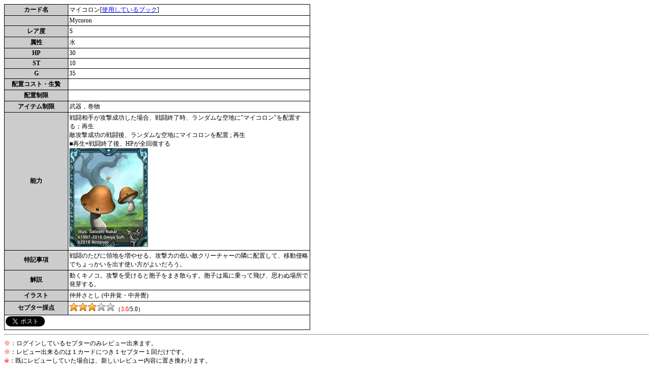

--- FILE ---
content_type: text/html; charset=UTF-8
request_url: https://clib.culdcept.net/card/detail.php?id=3538&ref=https%3A%2F%2Fculdcept.net%2Fcard%2Freview.php
body_size: 2393
content:
<!DOCTYPE html>
<html>
<head>
<meta charset="UTF-8"/>
<title>マイコロン/Cepter's Libなの。(Revolt Bookshelf)</title>
<meta name="keywords" content="マイコロン,カルドセプト,リボルト,Culdcept,Revolt,ニンテンドー3DS"/>
<link rel="stylesheet" href="/css/base.css" type="text/css"><link rel="stylesheet" href="/css/saga.css" type="text/css">
</head>
<body>

<table border="0" cellpadding="2" cellspacing="1" class="cardDetail">
	<tr><th>カード名</th><td>マイコロン[<a href="https://clib.culdcept.net/book/list.php?mode=search&page=1&card_id=3538&g_min=5000&g_max=99000">使用しているブック</a>]</td></tr>
	<tr><th></th><td>Mycoron</td></tr>
<!-- クリーチャー -->
	<tr><th>レア度</th><td>S</td></tr>
	<tr><th>属性</th><td>水</td></tr>
	<tr><th>HP</th><td>30</td></tr>
	<tr><th>ST</th><td>10</td></tr>
	<tr><th>G</th><td>35</td></tr>
	<tr><th>配置コスト・生贄</th><td></td></tr>
	<tr><th>配置制限</th><td></td></tr>
	<tr><th>アイテム制限</th><td>武器，巻物</td></tr>
	<tr><th>能力</th><td>戦闘相手が攻撃成功した場合、戦闘終了時、ランダムな空地に"マイコロン"を配置する；再生<br>
敵攻撃成功の戦闘後、ランダムな空地にマイコロンを配置 ; 再生<br>
■再生=戦闘終了後、HPが全回復する<br>
<IMG SRC="https://clib.culdcept.net/images/cards/mycoron.jpg"><br>
</td></tr>
	<tr><th>特記事項</th><td>戦闘のたびに領地を増やせる。攻撃力の低い敵クリーチャーの隣に配置して、移動侵略でちょっかいを出す使い方がよいだろう。</td></tr>
	<tr><th>解説</th><td>動くキノコ。攻撃を受けると胞子をまき散らす。胞子は風に乗って飛び、思わぬ場所で発芽する。</td></tr>
	<tr><th>イラスト</th><td>仲井さとし (中井覚・中井覺)</td></tr>
	<tr><th>セプター採点</th><td><img src="https://clib.culdcept.net/images/star/30.gif">（<font color="#FF0000">3.0</font>/5.0）</td></tr>
	</tr>
	<tr>
	<td colspan="2"><a href="https://twitter.com/share" class="twitter-share-button" data-url="https://clib.culdcept.net/card/detail.php?id=3538" data-text="Cepter's Library Nano／カード名：マイコロン" data-lang="ja" data-hashtags="culdcept">ツイート</a>

<script>!function(d,s,id){var js,fjs=d.getElementsByTagName(s)[0];if(!d.getElementById(id)){js=d.createElement(s);js.id=id;js.src="//platform.twitter.com/widgets.js";fjs.parentNode.insertBefore(js,fjs);}}(document,"script","twitter-wjs");</script></td>

	</tr>
</table>

<hr>

<div id="reviewUpdate">
<font color="#FF0000">※</font>：ログインしているセプターのみレビュー出来ます。<br>
<font color="#FF0000">※</font>：レビュー出来るのは１カードにつき１セプター１回だけです。<br>
<font color="#FF0000">※</font>：既にレビューしていた場合は、新しいレビュー内容に置き換わります。<br>
</div>

<table border="0" cellpadding="2" cellspacing="1" id="reviewList">
<tr>
<th>採点</th>
<th>レビュー</th>
<th>セプター名</th>
<th>投稿日時</th>
</tr>
<tr>
<td>★★★☆☆</td>
<td width="600">水かぶり環境では特に有効なクリーチャー。相手のノーチラスにぶつけるだけで土地が1つ増える。今作はHP増加アイテムが強力で汎用的にも使いやすい。<br/>
<br/>
マップが全て埋まっている状態で、敵のクリーチャーにアウトレイジを打って自分のマイコロンを侵略させると、元の土地にマイコロンが生えて侵略クリーチャーが戻れなくなり、そのまま土地を奪うことができるというコンボが存在する。</td>
<td><a href="https://clib.culdcept.net/card/user_review.php?user_id=1053&ref=https%3A%2F%2Fculdcept.net%2Fcard%2Fdetail.php%3Fid%3D3538%26ref%3Dhttps%253A%252F%252Fculdcept.net%252Fcard%252Freview.php">Xe132</a></td>
<td>2023-07-08 01:25:56</td>
</tr>
</table>

<hr>
≪<a href="https://culdcept.net/card/review.php">前のページへ戻る</a><br>
≪<a href="https://clib.culdcept.net/">TOPへ戻る</a><br>


<script type="text/javascript">

  var _gaq = _gaq || [];
  _gaq.push(['_setAccount', 'UA-33516757-1']);
  _gaq.push(['_trackPageview']);

  (function() 
    var ga = document.createElement('script'); ga.type = 'text/javascript'; ga.async = true;
    ga.src = ('https:' == document.location.protocol ? 'https://ssl' : 'http://www') + '.google-analytics.com/ga.js';
    var s = document.getElementsByTagName('script')[0]; s.parentNode.insertBefore(ga, s);
  )();

</script>

</body>
</html>

--- FILE ---
content_type: text/css
request_url: https://clib.culdcept.net/css/base.css
body_size: 480
content:
/*---------------------------------------------
　ページ送り
----------------------------------------------*/
div#page{
	margin-top:20px;
}
div#page .pageNum{
	padding:4px 7px;
	margin-right:3px;
	color:#399a8b;
	border:1px solid #333333;
}
div#page .pageNum a{
	display:block;
}
div#page a:hover{
	color:#fff;
	background:#CCCCFF;
}
div#page .defaultPageNum{
	padding:4px 7px;
	background:#CCCCFF;
	margin-right:3px;
	color:#fff;
	border:1px solid #333333;
}
div#page .noPageNum{
	padding:4px 7px;
	margin-right:3px;
	color:#cbcbcb;
	border:1px solid #cbcbcb;
}


--- FILE ---
content_type: text/css
request_url: https://clib.culdcept.net/css/saga.css
body_size: 508
content:
BODY
{
}
pre
{
	white-space: -moz-pre-wrap;
	white-space: -pre-wrap;
	white-space: -o-pre-wrap;
	white-space: pre-wrap;
	word-wrap: break-word;
}
.topmenu
{
	border-width:0px;
	border-collapse:collapse;
}
.footer
{
	font-size:10pt;
	line-height:13pt;
}
TABLE
{
	background-color:#000000;
}
TH
{
	font-size:9pt;
	color:#000000;
	background-color:#CCCCCC;
}
TD
{
	background-color:#FFFFFF;
	font-size:9pt;
}
.newtral
{
	background-color:#FFFFFF;
}
.fire
{
	background-color:#FF9999;
}
.water
{
	background-color:#9999FF;
}
.earth
{
	background-color:#99FF99;
}
.wind
{
	background-color:#FFFF99;
}
.firewater
{
	background-color:#FF9999;
	color:#0000FF;
}
.fireearth
{
	background-color:#FF9999;
	color:#006600;
}
.waterwind
{
	background-color:#9999FF;
	color:#FFFF00;
}
.earthwind
{
	background-color:#99FF99;
	color:#FFFF00;
}
.newtral A
{
	color:#000000;
}
.fire A
{
	color:#000000;
}
.water A
{
	color:#000000;
}
.earth A
{
	color:#000000;
}
.wind A
{
	color:#000000;
}
.firewater A
{
	color:#0000FF;
}
.fireearth A
{
	color:#006600;
}
.waterwind A
{
	color:#FFFF00;
}
.earthwind A
{
	color:#FFFF00;
}
.item_name
{
	width:100%;
}
.bookdata
{
	background-color:#CCCCCC;
}
.title
{
	background-color:#EEEEFF;
	font-size:12pt;
}
.column
{
	background-color:#CCCCFF;
}
.etc
{
	background-color:#EEEEFF;
}
.details_title
{
	background-color:#EEEEFF;
}
.comment
{
	background-color:#FFFFFF;
	font-size:9pt;
	line-height:13pt;
}
.zero
{
	background-color:#999999;
}
.zero A
{
	color:#000000;
}
.rank_200
{
	background-color:#FF0000;
}
.rank_100
{
	background-color:#FF8000;
}
.rank_50
{
	background-color:#FFD200;
}
.rank_20
{
	background-color:#FFFF00;
}
.rank_10
{
	background-color:#FFFF99;
}
.map
{
	padding:20px;
	background-color:#FFFFFF;
}
div#bookList
{
	width:540px;
	margin:0 auto;
	text-align:left;
}
table.cardDetail
{
	width:600px;
}
table.cardDetail th
{
	width:120px;
}
table#reviewList
{
}
div#reviewUpdate
{
	font-size:9pt;
	margin-bottom:8px;
}
